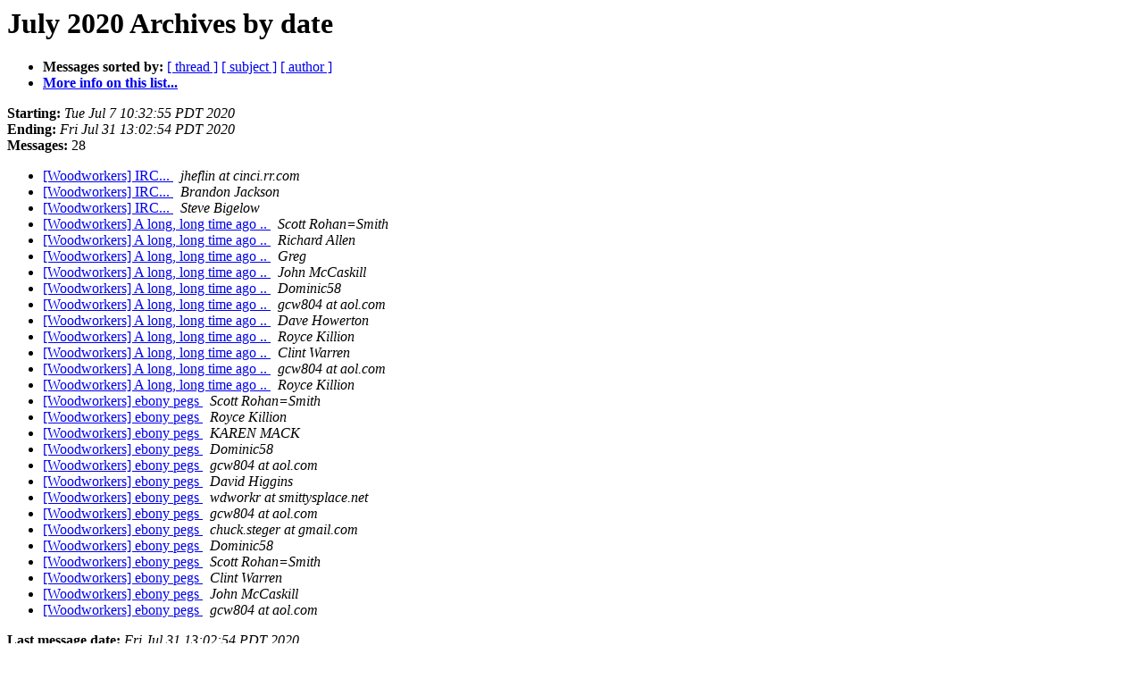

--- FILE ---
content_type: text/html
request_url: http://lists.sawdusters.org/pipermail/woodworkers-sawdusters.org/2020-July/date.html
body_size: 1160
content:
<!DOCTYPE HTML PUBLIC "-//W3C//DTD HTML 4.01 Transitional//EN">
<HTML>
  <HEAD>
     <title>The Woodworkers July 2020 Archive by date</title>
     <META NAME="robots" CONTENT="noindex,follow">
     <META http-equiv="Content-Type" content="text/html; charset=us-ascii">
  </HEAD>
  <BODY BGCOLOR="#ffffff">
<!--htdig_noindex-->
	  <a name="start"></A>
      <h1>July 2020 Archives by date</h1>
      <ul>
         <li> <b>Messages sorted by:</b>
	        <a href="thread.html#start">[ thread ]</a>
		<a href="subject.html#start">[ subject ]</a>
		<a href="author.html#start">[ author ]</a>
		

	     <li><b><a href="http://lists.sawdusters.org/listinfo.cgi/woodworkers-sawdusters.org">More info on this list...
                    </a></b></li>
      </ul>
      <p><b>Starting:</b> <i>Tue Jul  7 10:32:55 PDT 2020</i><br>
         <b>Ending:</b> <i>Fri Jul 31 13:02:54 PDT 2020</i><br>
         <b>Messages:</b> 28<p>
     <ul>
<!--/htdig_noindex-->

<LI><A HREF="001805.html">[Woodworkers] IRC...
</A><A NAME="1805">&nbsp;</A>
<I>jheflin at cinci.rr.com
</I>

<LI><A HREF="001806.html">[Woodworkers] IRC...
</A><A NAME="1806">&nbsp;</A>
<I>Brandon Jackson
</I>

<LI><A HREF="001808.html">[Woodworkers] IRC...
</A><A NAME="1808">&nbsp;</A>
<I>Steve Bigelow
</I>

<LI><A HREF="001809.html">[Woodworkers] A long, long time ago ..
</A><A NAME="1809">&nbsp;</A>
<I>Scott Rohan=Smith
</I>

<LI><A HREF="001810.html">[Woodworkers] A long, long time ago ..
</A><A NAME="1810">&nbsp;</A>
<I>Richard Allen
</I>

<LI><A HREF="001811.html">[Woodworkers] A long, long time ago ..
</A><A NAME="1811">&nbsp;</A>
<I>Greg
</I>

<LI><A HREF="001812.html">[Woodworkers] A long, long time ago ..
</A><A NAME="1812">&nbsp;</A>
<I>John McCaskill
</I>

<LI><A HREF="001813.html">[Woodworkers] A long, long time ago ..
</A><A NAME="1813">&nbsp;</A>
<I>Dominic58
</I>

<LI><A HREF="001814.html">[Woodworkers] A long, long time ago ..
</A><A NAME="1814">&nbsp;</A>
<I>gcw804 at aol.com
</I>

<LI><A HREF="001816.html">[Woodworkers] A long, long time ago ..
</A><A NAME="1816">&nbsp;</A>
<I>Dave Howerton
</I>

<LI><A HREF="001818.html">[Woodworkers] A long, long time ago ..
</A><A NAME="1818">&nbsp;</A>
<I>Royce Killion
</I>

<LI><A HREF="001819.html">[Woodworkers] A long, long time ago ..
</A><A NAME="1819">&nbsp;</A>
<I>Clint Warren
</I>

<LI><A HREF="001821.html">[Woodworkers] A long, long time ago ..
</A><A NAME="1821">&nbsp;</A>
<I>gcw804 at aol.com
</I>

<LI><A HREF="001822.html">[Woodworkers] A long, long time ago ..
</A><A NAME="1822">&nbsp;</A>
<I>Royce Killion
</I>

<LI><A HREF="001823.html">[Woodworkers] ebony pegs
</A><A NAME="1823">&nbsp;</A>
<I>Scott Rohan=Smith
</I>

<LI><A HREF="001825.html">[Woodworkers] ebony pegs
</A><A NAME="1825">&nbsp;</A>
<I>Royce Killion
</I>

<LI><A HREF="001827.html">[Woodworkers] ebony pegs
</A><A NAME="1827">&nbsp;</A>
<I>KAREN MACK
</I>

<LI><A HREF="001829.html">[Woodworkers] ebony pegs
</A><A NAME="1829">&nbsp;</A>
<I>Dominic58
</I>

<LI><A HREF="001830.html">[Woodworkers] ebony pegs
</A><A NAME="1830">&nbsp;</A>
<I>gcw804 at aol.com
</I>

<LI><A HREF="001832.html">[Woodworkers] ebony pegs
</A><A NAME="1832">&nbsp;</A>
<I>David Higgins
</I>

<LI><A HREF="001833.html">[Woodworkers] ebony pegs
</A><A NAME="1833">&nbsp;</A>
<I>wdworkr at smittysplace.net
</I>

<LI><A HREF="001834.html">[Woodworkers] ebony pegs
</A><A NAME="1834">&nbsp;</A>
<I>gcw804 at aol.com
</I>

<LI><A HREF="001835.html">[Woodworkers] ebony pegs
</A><A NAME="1835">&nbsp;</A>
<I>chuck.steger at gmail.com
</I>

<LI><A HREF="001836.html">[Woodworkers] ebony pegs
</A><A NAME="1836">&nbsp;</A>
<I>Dominic58
</I>

<LI><A HREF="001837.html">[Woodworkers] ebony pegs
</A><A NAME="1837">&nbsp;</A>
<I>Scott Rohan=Smith
</I>

<LI><A HREF="001838.html">[Woodworkers] ebony pegs
</A><A NAME="1838">&nbsp;</A>
<I>Clint Warren
</I>

<LI><A HREF="001839.html">[Woodworkers] ebony pegs
</A><A NAME="1839">&nbsp;</A>
<I>John McCaskill
</I>

<LI><A HREF="001840.html">[Woodworkers] ebony pegs
</A><A NAME="1840">&nbsp;</A>
<I>gcw804 at aol.com
</I>

<!--htdig_noindex-->
	</ul>
    <p>
      <a name="end"><b>Last message date:</b></a> 
       <i>Fri Jul 31 13:02:54 PDT 2020</i><br>
    <b>Archived on:</b> <i>Fri Jul 31 13:03:01 PDT 2020</i>
    <p>
   <ul>
         <li> <b>Messages sorted by:</b>
	        <a href="thread.html#start">[ thread ]</a>
		<a href="subject.html#start">[ subject ]</a>
		<a href="author.html#start">[ author ]</a>
		
	     <li><b><a href="http://lists.sawdusters.org/listinfo.cgi/woodworkers-sawdusters.org">More info on this list...
                    </a></b></li>
     </ul>
     <p>
     <hr>
     <i>This archive was generated by
     Pipermail 0.09 (Mailman edition).</i>
<!--/htdig_noindex-->
  </BODY>
</HTML>

